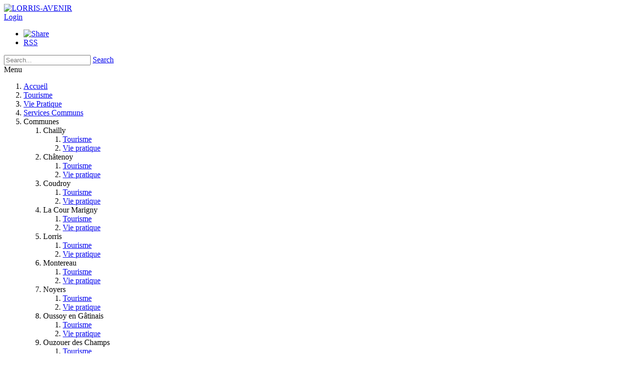

--- FILE ---
content_type: text/html; charset=utf-8
request_url: http://lorris-infos.fr/language/en-US/Communes/OussoyenG%C3%A2tinais/Tourisme
body_size: 17023
content:
<!DOCTYPE html>
<html  lang="en-US">
<head id="Head">
<!--*********************************************-->
<!-- DNN Platform - http://www.dnnsoftware.com   -->
<!-- Copyright (c) 2002-2017, by DNN Corporation -->
<!--*********************************************-->
<meta content="text/html; charset=UTF-8" http-equiv="Content-Type" /><title>
	Tourisme - Oussoy en Gâtinais
</title><meta id="MetaDescription" name="DESCRIPTION" content="Lorris Infos - Services - Tourisme - Actualité - Oussoy en Gâtinais" /><meta id="MetaKeywords" name="KEYWORDS" content="lorris,infos,tourisme,services,news,actualité,Oussoy en Gâtinais,DotNetNuke,DNN" /><meta id="MetaGenerator" name="GENERATOR" content="DotNetNuke " /><meta id="MetaRobots" name="ROBOTS" content="INDEX, FOLLOW" /><link href="/Resources/Shared/stylesheets/dnndefault/7.0.0/default.css?cdv=111" type="text/css" rel="stylesheet"/><link href="/Resources/Search/SearchSkinObjectPreview.css?cdv=111" type="text/css" rel="stylesheet"/><link href="/Portals/_default/skins/firefly/common/bootstrap/css/bootstrap.min.css?cdv=111" type="text/css" rel="stylesheet"/><link href="/Portals/_default/skins/firefly/common/fontawesome/css/all.min.css?cdv=111" type="text/css" rel="stylesheet"/><link href="/Portals/_default/skins/firefly/common/css/base.css?cdv=111" type="text/css" rel="stylesheet"/><link href="/Portals/_default/skins/firefly/skin.css?cdv=111" type="text/css" rel="stylesheet"/><link href="/Portals/_default/containers/firefly/container.css?cdv=111" type="text/css" rel="stylesheet"/><link href="/Portals/0/portal.css?cdv=111" type="text/css" rel="stylesheet"/><link href="/desktopModules/LiveTabs/Themes/ExciteBike/ExciteBike.css?cdv=111" type="text/css" rel="stylesheet"/><link href="/DesktopModules/LiveTabs/Resources/Tabs/Style.css?cdv=111" type="text/css" rel="stylesheet"/><link href="/DesktopModules/EasyDNNGallery/css/prettyPhoto.css?cdv=111" type="text/css" rel="stylesheet"/><link href="/DesktopModules/EasyDnnGallery/static/flowplayer-6.0.3/skin/minimalist.css?cdv=111" type="text/css" rel="stylesheet"/><link href="/DesktopModules/EasyDNNGallery/css/admin2.css?cdv=111" type="text/css" rel="stylesheet"/><link href="/DesktopModules/EasyDnnGallery/Themes/ChameleonGallery/common/base.css?cdv=111" type="text/css" rel="stylesheet"/><link href="/DesktopModules/EasyDnnGallery/Themes/ChameleonGallery/themes/NewsOne/NewsOne.css?cdv=111" type="text/css" rel="stylesheet"/><link href="/DesktopModules/EasyDnnGallery/static/audiojs/style-dark-responsive.css?cdv=111" type="text/css" rel="stylesheet"/><link href="/DesktopModules/EasyDnnGallery/static/smbLight/themes/modern/modern.css?cdv=111" type="text/css" rel="stylesheet"/><script src="/DesktopModules/EasyDNNGallery/static/eds_jquery/eds_jq.js?cdv=111" type="text/javascript"></script><script src="/Resources/libraries/jQuery/01_09_01/jquery.js?cdv=111" type="text/javascript"></script><script src="/Resources/libraries/jQuery-UI/01_11_03/jquery-ui.js?cdv=111" type="text/javascript"></script><link id="skinStyleCss_firefly_style_custom_snyqs3uga1e" rel="stylesheet" type="text/css" href="/Portals/_default/skins/firefly/styles/css/custom/snyqs3uga1e.css" /><style type='text/css'>.livetabsexcitebike .ui-tabs .ui-tabs-hide { display: none !important; }.livetabsexcitebike .ui-tabs .ui-tabs-panel { border-width: 0; background: none; }.livetabsexcitebike .ui-tabs .ui-tabs-nav li { margin: 0 0.2em -1px 0;}.livetabsexcitebike .ui-tabs .ui-tabs-nav li.ui-tabs-selected { padding-bottom: 1px; border-bottom-width: 0; }.livetabsexcitebike .ui-tabs .ui-tabs-nav li.ui-tabs-selected a { cursor: text; }.livetabsexcitebike .ui-tabs.ui-tabs-collapsible .ui-tabs-nav li.ui-tabs-selected a { cursor: pointer; }.livetabsexcitebike .ui-tabs .ui-tabs-nav li a { padding: 0.5em 2em; }@media screen and (max-width: 480px) {.livetabsexcitebike .ui-tabs {width:98%}.livetabsexcitebike .ui-tabs .ui-tabs-nav {border-radius:0; -moz-border-radius:0; webkit-border-radius:0;}.livetabsexcitebike .ui-tabs .ui-tabs-nav li {width:100% !important; border-radius:0; -moz-border-radius:0; webkit-border-radius:0;}.livetabsexcitebike .ui-tabs .ui-tabs-nav li a {width:100%; box-sizing:border-box; -webkit-box-sizing:border-box; -moz-box-sizing:border-box;}}</style><meta name="viewport" content="width=device-width,initial-scale=1,maximum-scale=1" /></head>
<body id="Body">
    
    <form method="post" action="/language/en-US/Communes/OussoyenG&#226;tinais/Tourisme" id="Form" enctype="multipart/form-data">
<div class="aspNetHidden">
<input type="hidden" name="LiveTabsWrapper2018_SelectedIndex" id="LiveTabsWrapper2018_SelectedIndex" value="0" />
<input type="hidden" name="__EVENTTARGET" id="__EVENTTARGET" value="" />
<input type="hidden" name="__EVENTARGUMENT" id="__EVENTARGUMENT" value="" />
<input type="hidden" name="__VIEWSTATE" id="__VIEWSTATE" value="/lBYcnyI7cCiP4H2ga0jd2TL0e0K1zi4hJs/zbzfJipKvgInRdRyK/+qkSE4KodUzrEtpQuiqAeISohok47Zp3khagHsIyedMYRU7wFzunZz0dPggpZlgz6piKPKcIkiGjL4/ipp+GksrC1w3AqvK9PKZNXfNL0xldArLbo6O1ufphIPbkfYM5RMqSuBVoEJUk96dGaQD+L94328zgYgJbdHOCb92oHodKJeRI8x1Fu6wH4KQ71IY/4QL7gFlgrpOTspIfhr6R7aRJUDHNFFkEAspidscS7Tx4z+0Q6Ukc7OmurH8aJJ9xet229qFsSN03rSuFNczuB1xDj1HkS4Jkua2amgCNpd2opeJamc1rIU+h6YMxAiyr8Fxj/5nWVstlTDijfv1nVNgkZorzSxpQA/9/xy/gMhGzHA1m/88vzVAAlx" />
</div>

<script type="text/javascript">
//<![CDATA[
var theForm = document.forms['Form'];
if (!theForm) {
    theForm = document.Form;
}
function __doPostBack(eventTarget, eventArgument) {
    if (!theForm.onsubmit || (theForm.onsubmit() != false)) {
        theForm.__EVENTTARGET.value = eventTarget;
        theForm.__EVENTARGUMENT.value = eventArgument;
        theForm.submit();
    }
}
//]]>
</script>


<script src="/WebResource.axd?d=pynGkmcFUV0gsdLsx4yfir6akHfAPXm07VgpX77Nap8FR14iiXSSF2V9wyA1&amp;t=637100518460000000" type="text/javascript"></script>


<script type="text/javascript">
//<![CDATA[
function SelectTab2018(Selector) { if(typeof Selector != 'undefined') { var SelectedHashIndex = jQuery('a[name*=' + Selector + ']').parent().index(); jQuery('#LiveTabsWrapper2018').tabs({selected: SelectedHashIndex, active: SelectedHashIndex}); jQuery('#LiveTabsWrapper2018'); } else { LTLaunchLink = window.location.hash.indexOf(2018); if (LTLaunchLink > -1) { var LTLaunchSelector  = window.location.hash.replace('#', '').replace('LiveTabsContent', ''); var SelectedHashIndex = jQuery('a[name*=lt-' + LTLaunchSelector + ']').parent().index(); var CurrentTabIndex = jQuery('#LiveTabsWrapper2018').tabs().tabs('option', 'selected'); if(SelectedHashIndex > -1 && SelectedHashIndex != CurrentTabIndex) { jQuery('#LiveTabsWrapper2018').tabs({selected: SelectedHashIndex, active: SelectedHashIndex}); jQuery('#LiveTabsWrapper2018')} }}}; jQuery(document).ready(function(){ jQuery(window).bind('hashchange', function (){ if(window.location.hash == '')jQuery('#LiveTabsWrapper2018').tabs({selected: 0, active: 0}); else SelectTab2018(); }); });//]]>
</script>

<script src="/ScriptResource.axd?d=NJmAwtEo3IrrJjEf71BwUk4aMa8E8jmh_klPN-Ih6ujrHSxNZFmMJLdzsR7ms3JamU7ysUpnHwmcaTNsl00EKsNPl3-2cE8IjbtLeDSWkJ_JUCs0n5d4_JeifcNra2is1X13kw2&amp;t=ffffffff9a9577e8" type="text/javascript"></script>
<script src="/ScriptResource.axd?d=dwY9oWetJoL9EAw5jbvvVdlkoVuFTQTmwzPJcD38ONAvdwS1PVcUdoygcBkYz1WJy-CdnmosPD9ZYAopeHADwaIBfqTk9X_G22fqpzyRYEICuQJVfzBr-UIE0JiOu2YhPlVJwX07mhU4xHAg0&amp;t=ffffffff9a9577e8" type="text/javascript"></script>
<div class="aspNetHidden">

	<input type="hidden" name="__VIEWSTATEGENERATOR" id="__VIEWSTATEGENERATOR" value="CA0B0334" />
	<input type="hidden" name="__VIEWSTATEENCRYPTED" id="__VIEWSTATEENCRYPTED" value="" />
	<input type="hidden" name="__EVENTVALIDATION" id="__EVENTVALIDATION" value="g7CpqGoEjAy/eOv77ClzPBxoYiUwgQyOs/Oh3wlSvgIOCnV1tyX8WU0o83H/GyO3bmqVTk1zRfAx+juy2kEsRXYaDWXbu0D1vaRTqeR6KCVrG3oZs0YhMHelmtiXdXnadFk2NkpVL88o9KJkwu3LgB6toh4=" />
</div><script src="/js/dnn.js?cdv=111" type="text/javascript"></script><script src="/js/dnn.modalpopup.js?cdv=111" type="text/javascript"></script><script src="/Portals/_default/skins/firefly/common/bootstrap/js/bootstrap.bundle.min.js?cdv=111" type="text/javascript"></script><script src="/Portals/_default/skins/firefly/common/js/main-scripts.js?cdv=111" type="text/javascript"></script><script src="/js/dnncore.js?cdv=111" type="text/javascript"></script><script src="/DesktopModules/LiveTabs/Resources/JS/scrollTo.min.js?cdv=111" type="text/javascript"></script><script src="/Resources/Search/SearchSkinObjectPreview.js?cdv=111" type="text/javascript"></script><script src="/js/dnn.servicesframework.js?cdv=111" type="text/javascript"></script><script src="/DesktopModules/EasyDNNGallery/js/jquery.prettyPhoto_1.10.js?cdv=111" type="text/javascript"></script><script src="/DesktopModules/EasyDnnGallery/js/swfobject.js?cdv=111" type="text/javascript"></script><script src="/DesktopModules/EasyDnnGallery/static/flowplayer-6.0.3/flowplayer_1.10.min.js?cdv=111" type="text/javascript"></script><script src="/DesktopModules/EasyDnnGallery/js/jquery.mousewheel_1.10.js?cdv=111" type="text/javascript"></script><script src="/DesktopModules/EasyDnnGallery/static/tinyscrollbar/jquery.tinyscrollbar_1.10.min.js?cdv=111" type="text/javascript"></script><script src="/DesktopModules/EasyDnnGallery/static/html5-history-api-4.2.0/history.min.js?cdv=111" type="text/javascript"></script><script src="/DesktopModules/EasyDnnGallery/js/jquery.chameleonSlider_2.1_1.10.js?cdv=111" type="text/javascript"></script><script src="/DesktopModules/EasyDnnGallery/static/imagesLoaded/imagesLoaded_3.1.4.min.js?cdv=111" type="text/javascript"></script><script src="/DesktopModules/EasyDnnGallery/static/smbLight/js/smbLight-1.4.1_1.10.js?cdv=111" type="text/javascript"></script><script src="/DesktopModules/EasyDnnGallery/static/hammerjs/hammer.2.0.4.min.js?cdv=111" type="text/javascript"></script><script src="/DesktopModules/EasyDnnGallery/static/audiojs/audio.min.js?cdv=111" type="text/javascript"></script>
<script type="text/javascript">
//<![CDATA[
Sys.WebForms.PageRequestManager._initialize('ScriptManager', 'Form', [], [], [], 90, '');
//]]>
</script>

        
        
        


<div class="EasyDNNSkin_Firefly" id="top">
	<div class="EDS_header">
		<div class="EDS_logo"><a id="dnn_dnnLogo_hypLogo" title="LORRIS-AVENIR" href="http://lorris-infos.fr/language/en-US/Accueil"><img id="dnn_dnnLogo_imgLogo" src="/Portals/0/Logos/vtfirst/vtfirst-logo-100.png?ver=2019-04-17-115407-463" alt="LORRIS-AVENIR" /></a></div>
		<div class="EDS_loginLinks">
			
<div id="dnn_dnnLogin_loginGroup" class="loginGroup">
    <a id="dnn_dnnLogin_enhancedLoginLink" title="Login" class="LoginLink" rel="nofollow" onclick="return dnnModal.show(&#39;http://lorris-infos.fr/language/en-US/Login?returnurl=/language/en-US/Communes/OussoyenG%C3%A2tinais/Tourisme&amp;popUp=true&#39;,/*showReturn*/true,300,650,true,&#39;&#39;)" href="http://lorris-infos.fr/language/en-US/Login?returnurl=%2flanguage%2fen-US%2fCommunes%2fOussoyenG%c3%a2tinais%2fTourisme">Login</a>
</div>
			<ul class="EDS_headerLinks">
				<li class="EDN_social">
					<!-- AddThis Button BEGIN -->
					<a href="http://www.addthis.com/bookmark.php?v=250" class="addthis_button"><img src="/Portals/_default/skins/firefly//common/images/blank.png" width="31" height="30" alt="Share" /></a>
					<script type="text/javascript" src="//s7.addthis.com/js/250/addthis_widget.js"></script>
					<!-- AddThis Button END -->
				</li>
				<li class="EDN_rss"><a href="#"><span>RSS</span></a></li>
			</ul>
			

		</div>
		<div class="EDS_search">
			<span id="dnn_dnnSearch_ClassicSearch">
    
    
    <span class="searchInputContainer" data-moreresults="See More Results" data-noresult="No Results Found">
        <input name="dnn$dnnSearch$txtSearch" type="text" maxlength="255" size="20" id="dnn_dnnSearch_txtSearch" class="NormalTextBox" aria-label="Search" autocomplete="off" placeholder="Search..." />
        <a class="dnnSearchBoxClearText" title="Clear search text"></a>
    </span>
    <a id="dnn_dnnSearch_cmdSearch" class="SkinObject" href="javascript:__doPostBack(&#39;dnn$dnnSearch$cmdSearch&#39;,&#39;&#39;)">Search</a>
</span>


<script type="text/javascript">
    $(function() {
        if (typeof dnn != "undefined" && typeof dnn.searchSkinObject != "undefined") {
            var searchSkinObject = new dnn.searchSkinObject({
                delayTriggerAutoSearch : 400,
                minCharRequiredTriggerAutoSearch : 2,
                searchType: 'S',
                enableWildSearch: true,
                cultureCode: 'en-US',
                portalId: -1
                }
            );
            searchSkinObject.init();
            
            
            // attach classic search
            var siteBtn = $('#dnn_dnnSearch_SiteRadioButton');
            var webBtn = $('#dnn_dnnSearch_WebRadioButton');
            var clickHandler = function() {
                if (siteBtn.is(':checked')) searchSkinObject.settings.searchType = 'S';
                else searchSkinObject.settings.searchType = 'W';
            };
            siteBtn.on('change', clickHandler);
            webBtn.on('change', clickHandler);
            
            
        }
    });
</script>

		</div>
	</div>
	<div class="EDS_content-bg">
		<div class="responsAbilityMenu">
			<div class="raMenuTriggerWrapper"><span class="raMenuTrigger"><span>Menu</span></span></div>
			<div class="raMenuWrapper">
				<div id="dnn_main_menu">
					<ol><li class="edsmm_menuItem edsmm_first Accueil"><span><a class="edsmm_itemContainer" href="http://lorris-infos.fr/language/en-US/Accueil">Accueil</a><span class="edsmm_childIndicator"></span></span></li><li class="edsmm_menuItem Tourisme"><span><a class="edsmm_itemContainer" href="http://lorris-infos.fr/language/en-US/Communes/Lorris/Tourisme">Tourisme</a><span class="edsmm_childIndicator"></span></span></li><li class="edsmm_menuItem ViePratique"><span><a class="edsmm_itemContainer" href="http://lorris-infos.fr/language/en-US/Communes/Lorris/Viepratique">Vie Pratique</a><span class="edsmm_childIndicator"></span></span></li><li class="edsmm_menuItem ServicesCommuns"><span><a class="edsmm_itemContainer" href="http://lorris-infos.fr/language/en-US/ServicesCommuns">Services Communs</a><span class="edsmm_childIndicator"></span></span></li><li class="edsmm_menuItem edsmm_hasChild edsmm_active Communes edsmm_disabled edsmm_megaMenu edsmm_multiColumn edsmm_3Column"><span><span class="edsmm_itemContainer">Communes</span><span class="edsmm_childIndicator"></span></span><div class="edsmm_level_1"><div class="edsmm_menuListsContainer"><ol><li class="edsmm_menuItem edsmm_first edsmm_hasChild Chailly edsmm_disabled"><span><span class="edsmm_itemContainer">Chailly</span><span class="edsmm_childIndicator"></span></span><div class="edsmm_level_2"><div class="edsmm_menuListsContainer"><ol><li class="edsmm_menuItem edsmm_first Tourisme"><span><a class="edsmm_itemContainer" href="http://lorris-infos.fr/language/en-US/Communes/Chailly/Tourisme">Tourisme</a><span class="edsmm_childIndicator"></span></span></li><li class="edsmm_menuItem edsmm_last Viepratique"><span><a class="edsmm_itemContainer" href="http://lorris-infos.fr/language/en-US/Communes/Chailly/Viepratique">Vie pratique</a><span class="edsmm_childIndicator"></span></span></li></ol></div></div></li><li class="edsmm_menuItem edsmm_hasChild Ch226tenoy edsmm_disabled"><span><span class="edsmm_itemContainer">Ch&#226;tenoy</span><span class="edsmm_childIndicator"></span></span><div class="edsmm_level_2"><div class="edsmm_menuListsContainer"><ol><li class="edsmm_menuItem edsmm_first Tourisme"><span><a class="edsmm_itemContainer" href="http://lorris-infos.fr/language/en-US/Communes/Châtenoy/Tourisme">Tourisme</a><span class="edsmm_childIndicator"></span></span></li><li class="edsmm_menuItem edsmm_last Viepratique"><span><a class="edsmm_itemContainer" href="http://lorris-infos.fr/language/en-US/Communes/Châtenoy/Viepratique">Vie pratique</a><span class="edsmm_childIndicator"></span></span></li></ol></div></div></li><li class="edsmm_menuItem edsmm_hasChild Coudroy edsmm_disabled"><span><span class="edsmm_itemContainer">Coudroy</span><span class="edsmm_childIndicator"></span></span><div class="edsmm_level_2"><div class="edsmm_menuListsContainer"><ol><li class="edsmm_menuItem edsmm_first Tourisme"><span><a class="edsmm_itemContainer" href="http://lorris-infos.fr/language/en-US/Communes/Coudroy/Tourisme">Tourisme</a><span class="edsmm_childIndicator"></span></span></li><li class="edsmm_menuItem edsmm_last Viepratique"><span><a class="edsmm_itemContainer" href="http://lorris-infos.fr/language/en-US/Communes/Coudroy/Viepratique">Vie pratique</a><span class="edsmm_childIndicator"></span></span></li></ol></div></div></li><li class="edsmm_menuItem edsmm_hasChild LaCourMarigny edsmm_disabled"><span><span class="edsmm_itemContainer">La Cour Marigny</span><span class="edsmm_childIndicator"></span></span><div class="edsmm_level_2"><div class="edsmm_menuListsContainer"><ol><li class="edsmm_menuItem edsmm_first Tourisme"><span><a class="edsmm_itemContainer" href="http://lorris-infos.fr/language/en-US/Communes/LaCourMarigny/Tourisme">Tourisme</a><span class="edsmm_childIndicator"></span></span></li><li class="edsmm_menuItem edsmm_last Viepratique"><span><a class="edsmm_itemContainer" href="http://lorris-infos.fr/language/en-US/Communes/LaCourMarigny/Viepratique">Vie pratique</a><span class="edsmm_childIndicator"></span></span></li></ol></div></div></li><li class="edsmm_menuItem edsmm_hasChild Lorris edsmm_disabled"><span><span class="edsmm_itemContainer">Lorris</span><span class="edsmm_childIndicator"></span></span><div class="edsmm_level_2"><div class="edsmm_menuListsContainer"><ol><li class="edsmm_menuItem edsmm_first Tourisme"><span><a class="edsmm_itemContainer" href="http://lorris-infos.fr/language/en-US/Communes/Lorris/Tourisme">Tourisme</a><span class="edsmm_childIndicator"></span></span></li><li class="edsmm_menuItem edsmm_last Viepratique"><span><a class="edsmm_itemContainer" href="http://lorris-infos.fr/language/en-US/Communes/Lorris/Viepratique">Vie pratique</a><span class="edsmm_childIndicator"></span></span></li></ol></div></div></li><li class="edsmm_menuItem edsmm_hasChild Montereau edsmm_disabled"><span><span class="edsmm_itemContainer">Montereau</span><span class="edsmm_childIndicator"></span></span><div class="edsmm_level_2"><div class="edsmm_menuListsContainer"><ol><li class="edsmm_menuItem edsmm_first Tourisme"><span><a class="edsmm_itemContainer" href="http://lorris-infos.fr/language/en-US/Communes/Montereau/Tourisme">Tourisme</a><span class="edsmm_childIndicator"></span></span></li><li class="edsmm_menuItem edsmm_last Viepratique"><span><a class="edsmm_itemContainer" href="http://lorris-infos.fr/language/en-US/Communes/Montereau/Viepratique">Vie pratique</a><span class="edsmm_childIndicator"></span></span></li></ol></div></div></li><li class="edsmm_menuItem edsmm_hasChild Noyers edsmm_disabled"><span><span class="edsmm_itemContainer">Noyers</span><span class="edsmm_childIndicator"></span></span><div class="edsmm_level_2"><div class="edsmm_menuListsContainer"><ol><li class="edsmm_menuItem edsmm_first Tourisme"><span><a class="edsmm_itemContainer" href="http://lorris-infos.fr/language/en-US/Communes/Noyers/Tourisme">Tourisme</a><span class="edsmm_childIndicator"></span></span></li><li class="edsmm_menuItem edsmm_last Viepratique"><span><a class="edsmm_itemContainer" href="http://lorris-infos.fr/language/en-US/Communes/Noyers/Viepratique">Vie pratique</a><span class="edsmm_childIndicator"></span></span></li></ol></div></div></li><li class="edsmm_menuItem edsmm_hasChild edsmm_active OussoyenG226tinais edsmm_disabled"><span><span class="edsmm_itemContainer">Oussoy en G&#226;tinais</span><span class="edsmm_childIndicator"></span></span><div class="edsmm_level_2"><div class="edsmm_menuListsContainer"><ol><li class="edsmm_menuItem edsmm_first edsmm_active Tourisme"><span><a class="edsmm_itemContainer" href="http://lorris-infos.fr/language/en-US/Communes/OussoyenGâtinais/Tourisme">Tourisme</a><span class="edsmm_childIndicator"></span></span></li><li class="edsmm_menuItem edsmm_last Viepratique"><span><a class="edsmm_itemContainer" href="http://lorris-infos.fr/language/en-US/Communes/OussoyenGâtinais/Viepratique">Vie pratique</a><span class="edsmm_childIndicator"></span></span></li></ol></div></div></li><li class="edsmm_menuItem edsmm_hasChild OuzouerdesChamps edsmm_disabled"><span><span class="edsmm_itemContainer">Ouzouer des Champs</span><span class="edsmm_childIndicator"></span></span><div class="edsmm_level_2"><div class="edsmm_menuListsContainer"><ol><li class="edsmm_menuItem edsmm_first Tourisme"><span><a class="edsmm_itemContainer" href="http://lorris-infos.fr/language/en-US/Communes/OuzouerdesChamps/Tourisme">Tourisme</a><span class="edsmm_childIndicator"></span></span></li><li class="edsmm_menuItem edsmm_last Viepratique"><span><a class="edsmm_itemContainer" href="http://lorris-infos.fr/language/en-US/Communes/OuzouerdesChamps/Viepratique">Vie pratique</a><span class="edsmm_childIndicator"></span></span></li></ol></div></div></li><li class="edsmm_menuItem edsmm_hasChild Presnoy edsmm_disabled"><span><span class="edsmm_itemContainer">Presnoy</span><span class="edsmm_childIndicator"></span></span><div class="edsmm_level_2"><div class="edsmm_menuListsContainer"><ol><li class="edsmm_menuItem edsmm_first Tourisme"><span><a class="edsmm_itemContainer" href="http://lorris-infos.fr/language/en-US/Communes/Presnoy/Tourisme">Tourisme</a><span class="edsmm_childIndicator"></span></span></li><li class="edsmm_menuItem edsmm_last Viepratique"><span><a class="edsmm_itemContainer" href="http://lorris-infos.fr/language/en-US/Communes/Presnoy/Viepratique">Vie pratique</a><span class="edsmm_childIndicator"></span></span></li></ol></div></div></li><li class="edsmm_menuItem edsmm_hasChild SaintHilairesurPuiseaux edsmm_disabled"><span><span class="edsmm_itemContainer">Saint Hilaire sur Puiseaux</span><span class="edsmm_childIndicator"></span></span><div class="edsmm_level_2"><div class="edsmm_menuListsContainer"><ol><li class="edsmm_menuItem edsmm_first Tourisme"><span><a class="edsmm_itemContainer" href="http://lorris-infos.fr/language/en-US/Communes/SaintHilairesurPuiseaux/Tourisme">Tourisme</a><span class="edsmm_childIndicator"></span></span></li><li class="edsmm_menuItem edsmm_last Viepratique"><span><a class="edsmm_itemContainer" href="http://lorris-infos.fr/language/en-US/Communes/SaintHilairesurPuiseaux/Viepratique">Vie pratique</a><span class="edsmm_childIndicator"></span></span></li></ol></div></div></li><li class="edsmm_menuItem edsmm_hasChild Thimory edsmm_disabled"><span><span class="edsmm_itemContainer">Thimory</span><span class="edsmm_childIndicator"></span></span><div class="edsmm_level_2"><div class="edsmm_menuListsContainer"><ol><li class="edsmm_menuItem edsmm_first Tourisme"><span><a class="edsmm_itemContainer" href="http://lorris-infos.fr/language/en-US/Communes/Thimory/Tourisme">Tourisme</a><span class="edsmm_childIndicator"></span></span></li><li class="edsmm_menuItem edsmm_last Viepratique"><span><a class="edsmm_itemContainer" href="http://lorris-infos.fr/language/en-US/Communes/Thimory/Viepratique">Vie pratique</a><span class="edsmm_childIndicator"></span></span></li></ol></div></div></li><li class="edsmm_menuItem edsmm_hasChild VarennesChangy edsmm_disabled"><span><span class="edsmm_itemContainer">Varennes Changy</span><span class="edsmm_childIndicator"></span></span><div class="edsmm_level_2"><div class="edsmm_menuListsContainer"><ol><li class="edsmm_menuItem edsmm_first Tourisme"><span><a class="edsmm_itemContainer" href="http://lorris-infos.fr/language/en-US/Communes/VarennesChangy/Tourisme">Tourisme</a><span class="edsmm_childIndicator"></span></span></li><li class="edsmm_menuItem edsmm_last Viepratique"><span><a class="edsmm_itemContainer" href="http://lorris-infos.fr/language/en-US/Communes/VarennesChangy/Viepratique">Vie pratique</a><span class="edsmm_childIndicator"></span></span></li></ol></div></div></li><li class="edsmm_menuItem edsmm_last edsmm_hasChild VieillesMaisonssurJoudry edsmm_disabled"><span><span class="edsmm_itemContainer">Vieilles Maisons sur Joudry</span><span class="edsmm_childIndicator"></span></span><div class="edsmm_level_2"><div class="edsmm_menuListsContainer"><ol><li class="edsmm_menuItem edsmm_first Tourisme"><span><a class="edsmm_itemContainer" href="http://lorris-infos.fr/language/en-US/Communes/VieillesMaisonssurJoudry/Tourisme">Tourisme</a><span class="edsmm_childIndicator"></span></span></li><li class="edsmm_menuItem edsmm_last Viepratique"><span><a class="edsmm_itemContainer" href="http://lorris-infos.fr/language/en-US/Communes/VieillesMaisonssurJoudry/Viepratique">Vie pratique</a><span class="edsmm_childIndicator"></span></span></li></ol></div></div></li></ol></div></div></li><li class="edsmm_menuItem Actualit233"><span><a class="edsmm_itemContainer" href="http://lorris-infos.fr/language/en-US/Actualité">Actualit&#233;</a><span class="edsmm_childIndicator"></span></span></li><li class="edsmm_menuItem LeGuide"><span><a class="edsmm_itemContainer" href="https://www.mydistri-france.com/fr-fr/Le-Guide" target="_blank">Le Guide</a><span class="edsmm_childIndicator"></span></span></li><li class="edsmm_menuItem edsmm_hasChild Infos edsmm_disabled"><span><span class="edsmm_itemContainer">Infos</span><span class="edsmm_childIndicator"></span></span><div class="edsmm_level_1"><div class="edsmm_menuListsContainer"><ol><li class="edsmm_menuItem edsmm_first Entreprises"><span><a class="edsmm_itemContainer" href="https://www.mydistri-france.com/fr-fr/Entreprises" target="_blank">Entreprises</a><span class="edsmm_childIndicator"></span></span></li><li class="edsmm_menuItem Associations"><span><a class="edsmm_itemContainer" href="https://www.mydistri-france.com/fr-fr/Organisations/Associations" target="_blank">Associations</a><span class="edsmm_childIndicator"></span></span></li><li class="edsmm_menuItem Services"><span><a class="edsmm_itemContainer" href="https://www.mydistri-france.com/fr-fr/Organisations/Services" target="_blank">Services</a><span class="edsmm_childIndicator"></span></span></li><li class="edsmm_menuItem edsmm_last JeSoutienslesCommerces"><span><a class="edsmm_itemContainer" href="https://www.mydistri-france.com/jesoutienslescommerces" target="_blank">Je Soutiens les Commerces</a><span class="edsmm_childIndicator"></span></span></li></ol></div></div></li><li class="edsmm_menuItem edsmm_last Manifestations"><span><a class="edsmm_itemContainer" href="http://lorris-infos.fr/language/en-US/Manifestations">Manifestations</a><span class="edsmm_childIndicator"></span></span></li></ol>
				</div>
			</div>
			<!--<div class="EDS_language">
				<div class="language-object" >

<span class="Language" title="Français (France)"><a href="http://lorris-infos.fr/fr-fr/Communes/OussoyenGâtinais/Tourisme" ><img src="/images/Flags/fr-FR.gif" alt="fr-FR" /></a></span><span class="Language selected" title="English (United States)" ><img src="/images/Flags/en-US.gif" alt="en-US" /></span>
</div>
			</div>-->
		</div>
		<div class="responsAbilityMenuPlaceholder"></div>
		<div class="EDS_topWideBackground">
			<div id="dnn_TopPaneWide" class="EDS_topWide DNNEmptyPane"></div>
			<div id="dnn_TopPane1" class="EDS_top1 DNNEmptyPane"></div>
		</div>
		<div id="dnn_TopPane2" class="EDS_top2 DNNEmptyPane"></div>
		<div id="dnn_TopPane3" class="EDS_top3 DNNEmptyPane"></div>
		<div id="dnn_TopPane" class="EDS_top-pane DNNEmptyPane"></div>
		<div class="EDS_content EDS_no-background">
			<div id="dnn_ContentTop" class="EDS_content-top"><div class="DnnModule DnnModule-EasyDNNGallery DnnModule-1997"><a name="1997"></a>
<div class="eds_containers_Firefly eds_templateGroup_default eds_template_Default">
	<div class="EDC_title-container">
		<h2><span id="dnn_ctr1997_dnnTITLE_titleLabel" class="Head">Oussoy en Gâtinais en Images</span>


</h2>
	</div>
	<div class="EDC_content-pane-holder">
		<div id="dnn_ctr1997_ContentPane"><!-- Start_Module_1997 --><div id="dnn_ctr1997_ModuleContent" class="DNNModuleContent ModEasyDNNGalleryC">
	
<script type="text/javascript">
	if (typeof eds3_5_jq != 'undefined') {
		if ('eds3_5_jq'=='jQuery')
			jQuery.noConflict();
		if('True' == "True")
		{
			eds3_5_jq(document).ready(function ($) {
			var showtips = 'true';
				$('#M1997EasyDNNGallery a[rel^="prettyPhoto"], #M1997EasyDNNGallery a[rel^="slP"]').each(function () {
					if ($(this).attr("title")) {
						if ($(this).attr("title").length > 0) {
							$(this).attr("pptitle", $(this).attr("title"));
							if (showtips == 'false') {
								if ($(this).attr("title").length > 0) {
									$(this).attr("title", "");
								}
							}
						}
					}
				});
				if ("smblite" == "prettyphoto") {
					$('#M1997EasyDNNGallery a[rel^="prettyPhoto"], a[rel^="slP"]').prettyPhoto({
							animationSpeed: 'default',
							slideshow: false,
							autoplay_slideshow: false,
							padding: 40,
							opacity: 0.8,
							showTitle: true,
							allowresize: true,
							hideflash: true,
							downloadText:'Download image',
							wmode: 'opaque',
							autoplay: false,
							modal: false,
							overlay_gallery: false,
							counter_separator_label: '/',
							print_image_text: 'Print image',
							item_emailing_text: 'Email the link',
							item_emailing_subject: 'Take a look at this image',
							allow_image_printing:false,
							enable_item_emailing:false,
							show_social_sharing:false,
							download_handler_url:'false',
							theme: 'pp_default',
							callback: function() { }
						});
				}
			});
		}

		eds3_5_jq(function ($) {
			$("#M1997EasyDNNGallery .eds_galleryManageMenuTrigger").click(function(){
				$("#M1997EasyDNNGallery.eds_galleryWrapper").toggleClass("eds_galleryManageMenuVisible");
				});
		});
	}
</script>

<div id="M1997EasyDNNGallery" class="eds_galleryWrapper">
	
	
				<script type="text/javascript">
				eds3_5_jq(document).ready(function($) {
					$('#eds_sliderM1997').chameleonSlider_2_1({
						content_source: '/DesktopModules/EasyDnnGallery/ChameleonGalleryService.ashx?tabid=249&fullscreen=false&webpsupported=false',
						flowplayer_src: '/DesktopModules/EasyDnnGallery/static/flowplayer-6.0.3/flowplayer.swf',
						container_dimensions:
				{
					width: 1,
							height: 0.6,
							w_as_ratio: true,
							h_as_ratio: true,
							height_references_width: true
							},
						main_panel:
				{
					display: true,
							fill_panel: true,
							stretch_small_image: true,
							drag_navigation: true,
							top_left_align: false,
							dimensions:
					{
						width: 1,
								height: 1,
								w_as_ratio: true,
								h_as_ratio: true
								},
							position:
					{
						vertical: 'top',
								horizontal: 'left',
								h_offset: 0,
								v_offset: 145
								},
							trim:
					{
						top: 0,
								bottom: 145,
								left: 0,
								right: 0
							},
							transition:
					{
						duration: 1000,
								effects: [
									{type: 'slide',force_horizontal: true,force_vertical: false,directions: ['left','right']},
								]
							}
				},
						pagination:
				{
					display: false
						},
						buttons:
				{
					email:
					{
						display: false ,
								position:
						{
							vertical: 'top',
									horizontal: 'right',
									h_offset: 10,
									v_offset: 155
									},
								email_subject: 'Email the link'
							},
							download:
					{
						display: false,
								position:
						{
							vertical: 'top',
									horizontal: 'right',
									h_offset: 10,
									v_offset: 155
									}
					},
							fullscreen:
					{
						display: false,
								position:
						{
							vertical: 'top',
									horizontal: 'right',
									h_offset: 10,
									v_offset: 155
									}
					}
				},
						thumbs:
				{
					display: true,
							auto_hide: false,
							hide_speed: 250,
							display_item_types: true,
							width: 80,
							height: 50,
							captions: false,
							pagination:
					{
						direction: 'horizontal',
								duration: 250,
								easing: 'swing'
							},
							tooltips:
					{
						enabled: false,
								title: true,
								description: false,
								position:
						{
							my: 'bottom center',
									at: 'top center'
								},
								classes: 'jtools '
							},
							container:
					{
						dimensions:
						{
							width: 1,
									height: 100,
									w_as_ratio: true,
									h_as_ratio: false
									},
								position:
						{
							vertical: 'top',
									horizontal: 'left',
									h_offset: 0,
									v_offset: 45,
									h_as_ratio: false,
									w_as_ratio: false
									}
					}
				},
						scrollable_boxes:
				{
					item_info:
					{
						display: true,
								container:
						{
							dimensions:
							{
								width: 1,
										height: 65,
										w_as_ratio: true,
										h_as_ratio: false


										},
									resize_to_content: false,
									position:
							{
								vertical: 'bottom',
										horizontal: 'left',
										h_offset: 0,
										v_offset: 0,
										h_as_ratio: false,
										w_as_ratio: false
										}
						}
					},
							gallery_info:
					{
						display: false,
								container:
						{
							dimensions:
							{
								height: 100,
										width: 1,
										h_as_ratio: false,
										w_as_ratio: true
										},
									resize_to_content: false,
									position:
							{
								vertical: 'top',
										horizontal: 'left',
										h_offset: 0,
										v_offset: 180,
										h_as_ratio: false,
										w_as_ratio: false
										}
						}
					}
				},
						arrows:
				{
					display: true,
							auto_hide: true,
							hide_speed: 250,
							prev:
					{
						position:
						{
							vertical: 'bottom',
									horizontal: 'left',
									h_offset: 0,
									v_offset: 0.5,
									v_center_point: true,
									v_as_ratio: true
									}
					},
							next:
					{
						position:
						{
							vertical: 'bottom',
									horizontal: 'right',
									h_offset: 0,
									v_offset: 0.5,
									v_center_point: true,
									v_as_ratio: true,
									}
					}
				},
						autoplay:
				{
					enable: true,
							interval: 5000,
							autostart_video_playback: false,
							pause_on_hover: true,
							indicator:
					{
						display: false
							}
				},
						autoplay_toggle:
				{
					display: false
						},
						social_buttons:
				{
					display: false,
							direction: 'vertical',
							load_after_effect: true,
							position:
					{
						vertical: 'top',
								horizontal: 'right',
								h_offset: 10,
								v_offset: 155
								},
							buttons:
					{
						facebook:
						{
							display: true,
									html: '<iframe src="//www.facebook.com/plugins/like.php?href={location_href_encoded}&amp;layout=button_count&amp;show_faces=true&amp;action=like&amp;font&amp;colorscheme=light&amp;height=20" scrolling="no" frameborder="0" style="border:none; overflow:hidden; height:20px; width: 100px;" allowTransparency="true"></iframe>'
								},
								google:
						{
							display: true,
									html: '<g:plusone size="medium" href="{location_href}" annotation="bubble"></g:plusone><script type="text/javascript">gapi.plusone.go();</' + 'script>'
								},
								twitter:
						{
							display: true,
									html: '<a href="//twitter.com/share" class="twitter-share-button" data-url="{location_href}" data-count="horizontal">Tweet</a><script type="text/javascript" src="//platform.twitter.com/widgets.js"></' + 'script>'
								}
					},
							hideable: true,
							container:
					{
						width: 100,
								height: 100
							}
				},
						categories:
				{
					display: true,
							auto_hide: false,
							hide_speed: 250,
							width: 100,
							height: 45,
							pagination:
					{
						direction: 'horizontal',
								duration: 250,
								easing: 'swing'
							},
							container:
					{
						dimensions:
						{
							height: 45,
									width: 1,
									h_as_ratio: false,
									w_as_ratio: true
									},
								position:
						{
							vertical: 'top',
									horizontal: 'top',
									h_offset: 0,
									v_offset: 0,
									h_as_ratio: false,
									w_as_ratio: false
									}
					}
				},
						title_boxes:
				{
					current_item:
					{
						display: true,
								height: 35,
								position:
						{
							vertical: 'bottom',
									horizontal: 'left',
									h_offset: 0,
									v_offset: 65
									}
					},
							current_gallery:
					{
						display: false,
								height: 35,
								position:
						{
							vertical: 'top',
									horizontal: 'left',
									h_offset: 0,
									v_offset: 145
									}
					}
				},
						redirect_on_click: false,
						redirect_on_click_target: '_self',
						lightbox_on_click: true,
						videoVolume: 1.00,
						module_id: 1997,
						locale: 'en-US',
						portal_id: 0,
						lightbox_title: false,
						lightbox_description: false,
						fullscreen_provider: 'smbLight',
						pretty_photo_options:
				{
					theme: 'pp_default',
							print_image_text: 'Print image',
							item_emailing_text: 'Email the link',
							item_emailing_subject: 'Take a look at this image',
							allow_image_printing: false,
							enable_item_emailing: false,
							show_social_sharing: false,
							overlay_gallery: false
						},
						smb_options: {},
						smbLight_options: {openAt: 0,mobile: false,wrapperResizeDuration: 200,autoplayVideo: false, flowplayerSwf: '/DesktopModules/EasyDNNGallery/static/flowplayer-6.0.3/flowplayer.swf',mobile: false,socialButtons: {facebook: false,gplus: false,twitter: false,inshare: false,pinterest: false},cssClass: 'modern',i18n: {'Share': 'Share','This image is currently unavailable': 'This image is currently unavailable','Sort': 'Sort','No comments yet': 'No comments yet...','Write a comment': 'Write a comment...','Please solve the test correctly.': 'Please solve the test correctly.','Post': 'Post','Add a comment': 'Add a comment','Name': 'Name','Email': 'Email','Cancel': 'Cancel','Loading comments': 'Loading comments...','Please specify your name': 'Please specify your name','Please specify your email': 'Please specify your email','Please write a comment': 'Please write a comment','Commenting': 'Commenting'}},
						
						fullscreen_options:
				{
					content_source: '/DesktopModules/EasyDnnGallery/ChameleonGalleryService.ashx?tabid=249&fullscreen=true',
							module_id: 1997,
							portal_path: '/Portals/0/',
							locale: 'en-US',
							flowplayer_src: '/DesktopModules/EasyDnnGallery/static/flowplayer-6.0.3/flowplayer.swf',
							portal_id: 0,
							main_panel:
					{
						display: true,
								top_left_align: false,
								fill_panel: true,
								drag_navigation: true,
								dimensions:
						{
							width: 1,
									height: 1,
									h_as_ratio: true,
									w_as_ratio: true
								},
								position:
						{
							vertical: 'top',
									horizontal: 'left',
									h_offset: 0,
									v_offset: 0
								},
								transition:
						{
							duration: 800,
									effects: [
										'fade'
									]
								}
					},
							autoplay:
					{
						enable: true,
								interval: 8000,
								pause_on_hover: false,
								indicator:
						{
							display: false
								}
					},
							autoplay_toggle:
					{
						display: false
							},
							thumbs:
					{
						display: true,
								auto_hide: false,
								hide_speed: 250,
								width: 80,
								height: 50,
								captions: false,
								pagination:
						{
							direction: 'horizontal',
									duration: 250,
									easing: 'swing'
								},
								container:
						{
							transparent: true,
									dimensions:
							{
								height: 110,
										width: 1,
										h_as_ratio: false,
										w_as_ratio: true
									},
									position:
							{
								vertical: 'bottom',
										horizontal: 'left',
										h_offset: 0,
										v_offset: 0
									}
						}
					},
							categories:
					{
						display: true,
								auto_hide: false,
								hide_speed: 250,
								width: 120,
								height: 45,
								pagination:
						{
							direction: 'horizontal',
									duration: 250,
									easing: 'swing'
								},
								container:
						{
							dimensions:
							{
								height: 45,
										width: 1,
										h_as_ratio: false,
										w_as_ratio: true
									},
									position:
							{
								vertical: 'bottom',
										horizontal: 'left',
										h_offset: 0,
										v_offset: 110,
										h_as_ratio: false,
										v_as_ratio: false
									}
						}
					},
							pagination:
					{
						display: false
							},
							scrollable_boxes:
					{
						item_info:
						{
							display: true,
									container:
							{
								dimensions:
								{
									height: 150,
											width: 450,
											h_as_ratio: false,
											w_as_ratio: false
										},
										resize_to_content: true,
										position:
								{
									vertical: 'top',
											horizontal: 'left',
											h_offset: 0,
											v_offset: 35,
											h_as_ratio: false,
											v_as_ratio: false
										}
							}
						},
								gallery_info:
						{
							display: false
								}
					},
							title_boxes:
					{
						current_item:
						{
							display: true,
									height: 35,
									position:
							{
								vertical: 'top',
										horizontal: 'left',
										h_offset: 0,
										v_offset: 0,
										h_as_ratio: false,
										v_as_ratio: false
									}
						},
								current_gallery:
						{
							display: false
								}
					},
							arrows:
					{
						display: true,
								auto_hide: true,
								hide_speed: 250,
								prev:
						{
							position:
							{
								vertical: 'top',
										horizontal: 'left',
										h_offset: 0,
										v_offset: .5,
										h_as_ratio: false,
										v_as_ratio: true
									}
						},
								next:
						{
							position:
							{
								vertical: 'top',
										horizontal: 'right',
										h_offset: 0,
										v_offset: .5,
										h_as_ratio: false,
										v_as_ratio: true
									}
						}
					},
							social_buttons:
					{
						display: false
							},
							buttons:
					{
						email:
						{
							display: false
								},
								download:
						{
							display: false
								},
								fullscreen:
						{
							display: false
								},
								exit_fullscreen:
						{
							display: true,
									position:
							{
								vertical: 'top',
										horizontal: 'right',
										h_offset: 20,
										v_offset: 20,
										h_as_ratio: false,
										v_as_ratio: false
									}
						}
					},
							cycle_current_category: false,
							theme: 'NewsOne gray'
						}
			});
		});
			</script>
			
<div id="dnn_ctr1997_ViewEasyDNNGallery_ctl00_ChameleonGallery">
	<div id="eds_sliderM1997" class="chameleon_slider NewsOne gray"></div>
</div>
<style type="text/css">
						.chameleon_slider.NewsOne .main_panel .media_link:hover {
							background: none;
						}

						.chameleon_slider.NewsOne .main_panel .media_link:hover:after {
							background: url('/DesktopModules/EasyDnnGallery/Themes/ChameleonGallery/themes/NewsOne/images/lightbox_button_bg.png') no-repeat center top;
							content: '.';
							display: block;
							font: 0/0 Arial;
							width: 55px;
							height: 102px;
							margin: -26px 0 0 -27px;
							position: absolute;
							left: 50%;bottom: 50%; top: auto;}
							</style>
						

	
</div>
<div>
	
	
</div>


</div><!-- End_Module_1997 --></div>
		<div class="EDC_clear"></div>
	</div>
</div>
</div><div class="DnnModule DnnModule-LiveTabs DnnModule-2018"><a name="2018"></a>
<div class="eds_containers_Firefly eds_templateGroup_default eds_template_Default">
	<div class="EDC_title-container">
		<h2><span id="dnn_ctr2018_dnnTITLE_titleLabel" class="Head">Tourisme - Oussoy en Gâtinais</span>


</h2>
	</div>
	<div class="EDC_content-pane-holder">
		<div id="dnn_ctr2018_ContentPane"><!-- Start_Module_2018 --><div id="dnn_ctr2018_ModuleContent" class="DNNModuleContent ModLiveTabsC">
	<div id="TWLiveTabsWrapper2018" class="livetabsexcitebike mtop">
		<div id="LiveTabsWrapper2018" class="mtop" style="width:100%;">
			<ul class="mtop">
				<li id="LI-lt-201825-histoire" class="mtop"><a name="lt-201825-histoire" href="#lt-201825-histoire">Histoire</a></li><li id="LI-lt-201826-monuments" class="mtop"><a name="lt-201826-monuments" href="#lt-201826-monuments">Monuments</a></li><li id="LI-lt-201827-randonnes" class="mtop"><a name="lt-201827-randonnes" href="#lt-201827-randonnes">Randonnées</a></li>
			</ul><div id="lt-201825-histoire" class="mtop">
				<p><strong>OUSSOY</strong></p>

<p>L'une des communes du canton de Lorris se trouvant dans le Bassin de la Seine. Elle se situe sur le chemin de Bellegarde à Solterre à 11 km de Lorris, 14 de Montargis et 59 d'Orléans.</p>

<p>354 habitants - 2 323 hectares.</p>

<p>Son nom a pour origine Hulissetum, Ulseto en 1035, Usseto en 1157, Housseyum vers 1350, Oussoy en Gâtinais suite à un décret du 24 novembre 1937.</p>

<p>La moitié du territoire d'Oussoy relevait, au Moyen Age, de l'Abbaye de St-Benoît-sur-Loire, l'autre dépendait de différents fiefs.</p>

<p>En 1718, d'après un document communiqué à Joly de Fleury, le baillage de Lorris comprend la commune d'Oussoy.</p>

<p>En 1 790, Oussoy comptait 870 habitants et 644 en 1793. Le long de la route de St-Hilaire subsistent les vestiges au sol de la Motte Médiévale des Prés encore habitée jusqu'en 1870.</p>

<p>En 1854, l'Abbé Bouloy, Curé de la paroisse mourut, victime de son zèle et de son dévouement en prodiguant jour et nuit ses soins aux malades, victimes de l'épidémie de choléra.</p>

<p>L'église, reconstruite en 1877, dans le style du XIIIe siècle ne présente aucun caractère ancien mais renferme, à l'intérieur, une intéressante et ancienne épitaphe portant l'inscription funéraire de la tombe de Guillaume Mauduit scellée dans un de ses murs.</p>

<p>Au même emplacement que cette église s'élevait auparavant, une autre de style roman dont les grandes lignes ont pu être conservées. L'église est sous le vocable de Saint-Pierre et de Sainte-Croix. Elle a 1 9 m de longueur sur 9 de largeur et pouvait contenir 300 personnes, elle avait été construite en 1681.</p>

<p>La seule indication concernant l'extérieur de cette première église d'Oussoy se trouve dans un acte du 21 décembre 1681, qui mentionne l'existence à l'entrée d'un chapiteau ou porche qu'il faudra clore d'une grille pour empêcher les bestiaux d'entrer "ainsi qu'ils sont accoutumés faire".</p>

<p>Le cimetière et le presbytère sont auprès de l'église.</p>

<p>On comptait trois châteaux à Oussoy : les châteaux de la Brière, de Courtigis et de Ferrand. Ce dernier fut détruit pendant les guerres civiles des XV0 et XVI O siècles.</p>

<p>Dans un joli site, on peut admirer actuellement le château de Courtigis, construit sur l'emplacement du château détruit au XVIème siècle, au milieu d'un grand domaine agricole et forestier.</p>

<p>Au XVIIIe siècle, ce village était du Diocèse de Sens, de l'Intendance d'Orléans, de l'Election de Montargis. La cure possédait un revenu de 600 livres. L'abbé de Saint-Benoît avait le droit de nommer le curé. Le Seigneur justicier du pays était l'Abbé de Saint-Benoît. Cette paroisse comptait alors 300 habitants.</p>

<p>En 1869, on compte 736 habitants dans le bourg et dans quatre hameaux éloignés de 4 à 6 km.</p>

<p>Les paroisses limitrophes sont Lombreuil, Thimory, La Cour-Marigny, Saint-Hilaire , Varennes et Vimory.</p>

			</div><div id="lt-201826-monuments" class="mtop">
				&nbsp;
			</div><div id="lt-201827-randonnes" class="mtop">
				&nbsp;
			</div>
		</div>
	</div>
</div><!-- End_Module_2018 --></div>
		<div class="EDC_clear"></div>
	</div>
</div>
</div></div>
			<div class="EDS_clear"></div>
            <div id="dnn_ContentPane" class="EDS_content-top DNNEmptyPane"></div>
			<div class="EDS_clear"></div>
			<div class="EDS_panes-holder">
				<div id="dnn_ContentPane2" class="EDS_two-column-content-pane DNNEmptyPane"></div>
				<div id="dnn_SidebarRight" class="EDS_two-column-sidebar DNNEmptyPane"></div>
				<div class="EDS_clear"></div>
			</div>
			<div class="EDS_panes-holder-invert EDS_no-background">
				<div id="dnn_SidebarLeft" class="EDS_two-column-sidebar DNNEmptyPane"></div>
				<div id="dnn_ContentPaneRight" class="EDS_two-column-content-pane DNNEmptyPane"></div>
				<div class="EDS_clear"></div>
			</div>
			<div id="dnn_ContentBottom" class="EDS_content-bottom DNNEmptyPane"></div>
			<div class="EDS_clear"></div>
		</div>
		<div class="EDS_contentBellow">
			<div class="EDS_contentBellowPanesHolder">
				<div id="dnn_ContentBelowPane" class="EDS_contentBellowContentPane DNNEmptyPane"></div>
				<div id="dnn_ContentBelowSidebarRight" class="EDS_contentBellowSidebar DNNEmptyPane"></div>
				<div class="EDS_clear"></div>
			</div>
			<div class="EDS_contentBellowPanesHolderInvert">
				<div id="dnn_ContentBelowSidebarLeft" class="EDS_contentBellowSidebar DNNEmptyPane"></div>
				<div id="dnn_ContentBelowContentPaneRight" class="EDS_contentBellowContentPane DNNEmptyPane"></div>
				<div class="EDS_clear"></div>
			</div>
			<div class="EDS_clear"></div>
		</div>
		<div id="dnn_BottomPane1" class="EDS_bottom1 DNNEmptyPane"></div>
		<div id="dnn_BottomPane2" class="EDS_bottom2 DNNEmptyPane"></div>
		<div id="dnn_BottomPane3" class="EDS_bottom3 DNNEmptyPane"></div>
	</div>
	<div class="EDS_bottom-content-bg">
		<div class="EDS_bottom-content">
			<div id="dnn_FooterBox1" class="EDS_bottom-box DNNEmptyPane"></div>
			<div id="dnn_FooterBox2" class="EDS_bottom-box DNNEmptyPane"></div>
			<div id="dnn_FooterBox3" class="EDS_bottom-box EDS_third-bottom-box DNNEmptyPane"></div>
			<div id="dnn_FooterBox4" class="EDS_bottom-box DNNEmptyPane"></div>
			<div class="EDS_clear"></div>
		</div>
	</div>
	<div class="EDS_footer">
		<div class="EDS_footer-logo"><a id="dnn_dnnLogo2_hypLogo" title="LORRIS-AVENIR" href="http://lorris-infos.fr/language/en-US/Accueil"><img id="dnn_dnnLogo2_imgLogo" src="/Portals/0/Logos/vtfirst/vtfirst-logo-100.png?ver=2019-04-17-115407-463" alt="LORRIS-AVENIR" /></a></div>
		<div class="EDS_copyright">
			<p><span id="dnn_dnnCopyright_lblCopyright" class="SkinObject">Copyright 2025 VTFIRST SARL</span>
</p>
			<p><a id="dnn_dnnTerms_hypTerms" class="SkinObject" rel="nofollow" href="http://lorris-infos.fr/language/en-US/Terms">Terms Of Use</a> | <a id="dnn_dnnPrivacy_hypPrivacy" class="SkinObject" rel="nofollow" href="http://lorris-infos.fr/language/en-US/Privacy">Privacy Statement</a></p>
		</div>
	</div>
</div>
<div id="EDS_toTop"></div>


<!--CDF(Css|/Portals/_default/skins/firefly/common/bootstrap/css/bootstrap.min.css?cdv=111)-->
<!--CDF(Css|/Portals/_default/skins/firefly/common/fontawesome/css/all.min.css?cdv=111)-->
<!--CDF(Css|/Portals/_default/skins/firefly/common/css/base.css?cdv=111)-->


<!--CDF(Javascript|/Portals/_default/skins/firefly/common/bootstrap/js/bootstrap.bundle.min.js?cdv=111)-->
<!--CDF(Javascript|/Portals/_default/skins/firefly/common/js/main-scripts.js?cdv=111)-->


        <input name="ScrollTop" type="hidden" id="ScrollTop" />
        <input name="__dnnVariable" type="hidden" id="__dnnVariable" autocomplete="off" value="`{`__scdoff`:`1`,`sf_siteRoot`:`/`,`sf_tabId`:`249`}" />
        <input name="__RequestVerificationToken" type="hidden" value="SqJuscFFQ3oni4_q0FwhPTNWtI7noeUctp-I_EoqY2McPgGrxxl1rob9T6wjrp2ZIQVqKQ2" />
    
<script src="/WebResource.axd?d=J4fUahosuuzRr38JLp7IavXCHr0mLeSFVDErAl-DOgM53p-ZzEwxUTdP2UU97XQBWI9b7QxRz5x8juFLu4iQN3s7axLRHQy3Qn5tIdmcnZfvr_R-e7it02It2nf_BP5HJoqcmAweIEgCw_fDTeQ66ljWKf9J_At98C_5bQ2&t=636855093080000000" type="text/javascript"></script>
<script type="text/javascript">
//<![CDATA[
jQuery(document).ready(function(){ jQuery(window).bind('hashchange', function (){ if(window.location.hash.indexOf(2018) >= 0) { var $window = jQuery(window); var myTop = jQuery('#LiveTabsWrapper2018').offset().top; var windowTop = $window.scrollTop(); var windowBottom = windowTop + $window.height(); if (myTop > windowTop && myTop < windowBottom) {} else jQuery.scrollTo('#LiveTabsWrapper2018',1500, {offset: {top: -150}}); }}); });function CallSelf(Selector) { var LTElement = jQuery('li[id*=' + Selector + ']').parent().closest('div[id^="lt-"]').attr("id"); var LAElement = jQuery('div[id*=' + Selector + ']').parent().closest('div[id^="la-"]').attr("id"); LTElementPane = jQuery('li[id*=' + Selector + ']').parent().closest('div[id^="la-"]').attr("id"); var LAElementTab = jQuery('div[id*=' + Selector + ']').parent().closest('div[id^="lt-"]').attr("id"); var obj = LTElement + ',' + LAElement + ',' + LTElementPane + ',' + LAElementTab; $.each(obj.split(','), function(key, value) { if (value != 'undefined') { jQuery('a[name=' + value + ']').click(); CallSelf(value); }}); };
LttoggleClick = function(ModuleId, TabId) {
var wrapper=jQuery('#LiveTabsWrapper' + ModuleId);
if (wrapper.find('.ReviewComment'+ModuleId + TabId).is(":hidden")) {
wrapper.find('.ReviewComment'+ModuleId + TabId).slideDown('slow');
wrapper.find('.toggle'+ModuleId + TabId).addClass('close');}
else {
wrapper.find('.ReviewComment'+ModuleId + TabId).slideUp('slow');
wrapper.find('.toggle'+ModuleId + TabId).removeClass('close');}
};if (typeof(jQuery("#LiveTabsWrapper2018").tabs) == 'undefined') { jQuery.getScript('/DesktopModules/LiveTabs/Resources/JS/cookie.min.js', function(){ jQuery(function() {jQuery('#LiveTabsWrapper2018').tabs({event:'mouseover',create:function(event, ui) { var LTLaunchLink = window.location.hash.indexOf('#2018', 0); var LTOldLaunchLink = window.location.hash.indexOf('#LiveTabsContent', 0);if (LTLaunchLink > -1) { LTLaunchLink = 'lt-' + window.location.hash.replace('#', ''); CallSelf(LTLaunchLink); SelectTab2018(LTLaunchLink);var $window = jQuery(window); var myTop = jQuery('#LiveTabsWrapper2018').offset().top; var windowTop = $window.scrollTop(); var windowBottom = windowTop + $window.height(); if (myTop > windowTop && myTop < windowBottom) {} else jQuery.scrollTo('#LiveTabsWrapper2018',1500, {offset: {top: -150}});}else if(LTOldLaunchLink > -1) { LTLaunchLink = 'lt-' + window.location.hash.replace('#LiveTabsContent', ''); CallSelf(LTLaunchLink); SelectTab2018(LTLaunchLink);} },select:function(event, ui) { if(ui.tab == undefined && ui.newTab != undefined) {var curTab = ui.newTab; if(typeof curTab === 'undefined' || (typeof curTab != 'undefined' && curTab.length == 0)){if(typeof ui.oldTab != 'undefined' && ui.oldTab.length > 0){curTab =ui.oldTab; }} var tabhref= jQuery(curTab).children('a').attr('href'); if (tabhref && tabhref.indexOf('#lt-') >= 0) window.location.hash = tabhref.replace('lt-', ''); }else {window.location.hash = ui.tab.hash.replace('lt-', '');}var LiveTabsWrapper2018tabsindex=ui.index;if(LiveTabsWrapper2018tabsindex == undefined){LiveTabsWrapper2018tabsindex=ui.newTab.index();}jQuery('#LiveTabsWrapper2018_SelectedIndex').val(LiveTabsWrapper2018tabsindex);return true; },beforeActivate:function(event, ui) { if(ui.tab == undefined && ui.newTab != undefined) {var curTab = ui.newTab; if(typeof curTab === 'undefined' || (typeof curTab != 'undefined' && curTab.length == 0)){if(typeof ui.oldTab != 'undefined' && ui.oldTab.length > 0){curTab =ui.oldTab; }} var tabhref= jQuery(curTab).children('a').attr('href'); if (tabhref && tabhref.indexOf('#lt-') >= 0) window.location.hash = tabhref.replace('lt-', ''); }else {window.location.hash = ui.tab.hash.replace('lt-', '');}var LiveTabsWrapper2018tabsindex=ui.index;if(LiveTabsWrapper2018tabsindex == undefined){LiveTabsWrapper2018tabsindex=ui.newTab.index();}jQuery('#LiveTabsWrapper2018_SelectedIndex').val(LiveTabsWrapper2018tabsindex);return true; }});});}); } else { jQuery(function() {jQuery('#LiveTabsWrapper2018').tabs({event:'mouseover',create:function(event, ui) { var LTLaunchLink = window.location.hash.indexOf('#2018', 0); var LTOldLaunchLink = window.location.hash.indexOf('#LiveTabsContent', 0);if (LTLaunchLink > -1) { LTLaunchLink = 'lt-' + window.location.hash.replace('#', ''); CallSelf(LTLaunchLink); SelectTab2018(LTLaunchLink);var $window = jQuery(window); var myTop = jQuery('#LiveTabsWrapper2018').offset().top; var windowTop = $window.scrollTop(); var windowBottom = windowTop + $window.height(); if (myTop > windowTop && myTop < windowBottom) {} else jQuery.scrollTo('#LiveTabsWrapper2018',1500, {offset: {top: -150}});}else if(LTOldLaunchLink > -1) { LTLaunchLink = 'lt-' + window.location.hash.replace('#LiveTabsContent', ''); CallSelf(LTLaunchLink); SelectTab2018(LTLaunchLink);} },select:function(event, ui) { if(ui.tab == undefined && ui.newTab != undefined) {var curTab = ui.newTab; if(typeof curTab === 'undefined' || (typeof curTab != 'undefined' && curTab.length == 0)){if(typeof ui.oldTab != 'undefined' && ui.oldTab.length > 0){curTab =ui.oldTab; }} var tabhref= jQuery(curTab).children('a').attr('href'); if (tabhref && tabhref.indexOf('#lt-') >= 0) window.location.hash = tabhref.replace('lt-', ''); }else {window.location.hash = ui.tab.hash.replace('lt-', '');}var LiveTabsWrapper2018tabsindex=ui.index;if(LiveTabsWrapper2018tabsindex == undefined){LiveTabsWrapper2018tabsindex=ui.newTab.index();}jQuery('#LiveTabsWrapper2018_SelectedIndex').val(LiveTabsWrapper2018tabsindex);return true; },beforeActivate:function(event, ui) { if(ui.tab == undefined && ui.newTab != undefined) {var curTab = ui.newTab; if(typeof curTab === 'undefined' || (typeof curTab != 'undefined' && curTab.length == 0)){if(typeof ui.oldTab != 'undefined' && ui.oldTab.length > 0){curTab =ui.oldTab; }} var tabhref= jQuery(curTab).children('a').attr('href'); if (tabhref && tabhref.indexOf('#lt-') >= 0) window.location.hash = tabhref.replace('lt-', ''); }else {window.location.hash = ui.tab.hash.replace('lt-', '');}var LiveTabsWrapper2018tabsindex=ui.index;if(LiveTabsWrapper2018tabsindex == undefined){LiveTabsWrapper2018tabsindex=ui.newTab.index();}jQuery('#LiveTabsWrapper2018_SelectedIndex').val(LiveTabsWrapper2018tabsindex);return true; }});}); }//]]>
</script>
</form>
    <!--CDF(Javascript|/js/dnncore.js?cdv=111)--><!--CDF(Javascript|/js/dnn.modalpopup.js?cdv=111)--><!--CDF(Css|/Resources/Shared/stylesheets/dnndefault/7.0.0/default.css?cdv=111)--><!--CDF(Css|/Portals/_default/skins/firefly/skin.css?cdv=111)--><!--CDF(Css|/Portals/_default/containers/firefly/container.css?cdv=111)--><!--CDF(Css|/desktopModules/LiveTabs/Themes/ExciteBike/ExciteBike.css?cdv=111)--><!--CDF(Javascript|/DesktopModules/LiveTabs/Resources/JS/scrollTo.min.js?cdv=111)--><!--CDF(Css|/Portals/_default/containers/firefly/container.css?cdv=111)--><!--CDF(Css|/Portals/0/portal.css?cdv=111)--><!--CDF(Css|/Resources/Search/SearchSkinObjectPreview.css?cdv=111)--><!--CDF(Javascript|/Resources/Search/SearchSkinObjectPreview.js?cdv=111)--><!--CDF(Css|/DesktopModules/LiveTabs/Resources/Tabs/Style.css?cdv=111)--><!--CDF(Javascript|/js/dnn.js?cdv=111)--><!--CDF(Javascript|/js/dnn.servicesframework.js?cdv=111)--><!--CDF(Javascript|/DesktopModules/EasyDNNGallery/static/eds_jquery/eds_jq.js?cdv=111)--><!--CDF(Css|/DesktopModules/EasyDNNGallery/css/prettyPhoto.css?cdv=111)--><!--CDF(Javascript|/DesktopModules/EasyDNNGallery/js/jquery.prettyPhoto_1.10.js?cdv=111)--><!--CDF(Css|/DesktopModules/EasyDNNGallery/css/admin2.css?cdv=111)--><!--CDF(Css|/DesktopModules/EasyDnnGallery/static/flowplayer-6.0.3/skin/minimalist.css?cdv=111)--><!--CDF(Css|/DesktopModules/EasyDnnGallery/Themes/ChameleonGallery/common/base.css?cdv=111)--><!--CDF(Css|/DesktopModules/EasyDnnGallery/Themes/ChameleonGallery/themes/NewsOne/NewsOne.css?cdv=111)--><!--CDF(Css|/DesktopModules/EasyDnnGallery/static/audiojs/style-dark-responsive.css?cdv=111)--><!--CDF(Javascript|/DesktopModules/EasyDnnGallery/js/swfobject.js?cdv=111)--><!--CDF(Javascript|/DesktopModules/EasyDnnGallery/static/flowplayer-6.0.3/flowplayer_1.10.min.js?cdv=111)--><!--CDF(Javascript|/DesktopModules/EasyDnnGallery/js/jquery.mousewheel_1.10.js?cdv=111)--><!--CDF(Javascript|/DesktopModules/EasyDnnGallery/static/tinyscrollbar/jquery.tinyscrollbar_1.10.min.js?cdv=111)--><!--CDF(Javascript|/DesktopModules/EasyDnnGallery/static/html5-history-api-4.2.0/history.min.js?cdv=111)--><!--CDF(Javascript|/DesktopModules/EasyDnnGallery/js/jquery.chameleonSlider_2.1_1.10.js?cdv=111)--><!--CDF(Javascript|/DesktopModules/EasyDnnGallery/static/imagesLoaded/imagesLoaded_3.1.4.min.js?cdv=111)--><!--CDF(Javascript|/DesktopModules/EasyDnnGallery/static/smbLight/js/smbLight-1.4.1_1.10.js?cdv=111)--><!--CDF(Javascript|/DesktopModules/EasyDnnGallery/static/hammerjs/hammer.2.0.4.min.js?cdv=111)--><!--CDF(Css|/DesktopModules/EasyDnnGallery/static/smbLight/themes/modern/modern.css?cdv=111)--><!--CDF(Javascript|/DesktopModules/EasyDnnGallery/static/audiojs/audio.min.js?cdv=111)--><!--CDF(Javascript|/Resources/libraries/jQuery/01_09_01/jquery.js?cdv=111)--><!--CDF(Javascript|/Resources/libraries/jQuery-UI/01_11_03/jquery-ui.js?cdv=111)-->
    
</body>
</html>

--- FILE ---
content_type: text/css
request_url: http://lorris-infos.fr/desktopModules/LiveTabs/Themes/ExciteBike/ExciteBike.css?cdv=111
body_size: 2163
content:
/* Layout helpers
----------------------------------*/
.livetabsexcitebike .ui-helper-hidden { display: none; }
.livetabsexcitebike .ui-helper-hidden-accessible { position: absolute; left: -99999999px; }
.livetabsexcitebike .ui-helper-reset { margin: 0; padding: 0; border: 0; outline: 0; line-height: 1.3; text-decoration: none; font-size: 100%; list-style: none; }
.livetabsexcitebike .ui-helper-clearfix:after { content: "."; display: block; height: 0; clear: both; visibility: hidden; }
.livetabsexcitebike .ui-helper-clearfix { display: inline-block; }
/* required comment for clearfix to work in Opera \*/
* html .ui-helper-clearfix { height:1%; }
.livetabsexcitebike .ui-helper-clearfix { display:block; }
/* end clearfix */
.livetabsexcitebike .ui-helper-zfix { width: 100%; height: 100%; top: 0; left: 0; position: absolute; opacity: 0; filter:Alpha(Opacity=0); }
/* Interaction Cues
----------------------------------*/
.livetabsexcitebike .ui-state-disabled { cursor: default !important; }
/* states and images */
.livetabsexcitebike .ui-icon { display: block; text-indent: -99999px; overflow: hidden; background-repeat: no-repeat; }
/* Overlays */
.livetabsexcitebike .ui-widget-overlay { position: absolute; top: 0; left: 0; width: 100%; height: 100%; }
/* Component containers
----------------------------------*/
.livetabsexcitebike .ui-widget { font-family: segoe ui, Arial, sans-serif; font-size: 1.1em; }
.livetabsexcitebike .ui-widget input, .livetabsexcitebike .ui-widget select, .livetabsexcitebike .ui-widget textarea, .livetabsexcitebike .ui-widget button { font-family: segoe ui, Arial, sans-serif; font-size: 1em; }
.livetabsexcitebike .ui-widget-content { border: 1px solid #aaaaaa; background: #eeeeee url(images/ui-bg_inset-hard_100_eeeeee_1x100.png) 50% bottom repeat-x; color: #222222; }
.livetabsexcitebike .ui-widget-content a { }
.livetabsexcitebike .ui-widget-header { border: 1px solid #cccccc; background: #f9f9f9 url(images/ui-bg_highlight-soft_100_f9f9f9_1x100.png) 50% 50% repeat-x; color: #e69700; font-weight: bold; }
.livetabsexcitebike .ui-widget-header a { color: #e69700; }
/* Interaction states
----------------------------------*/
.livetabsexcitebike .ui-state-default, .livetabsexcitebike .ui-widget-content .ui-state-default { border: 1px solid #ffffff; background: #1484e6 url(images/ui-bg_diagonals-thick_22_1484e6_40x40.png) 50% 50% repeat; font-weight: bold; color: #ffffff; outline: none; }
.livetabsexcitebike .ui-state-default a, .livetabsexcitebike .ui-state-default a:link, .livetabsexcitebike .ui-state-default a:visited { color: #ffffff; text-decoration: none; outline: none; }
.livetabsexcitebike .ui-state-hover, .livetabsexcitebike .ui-widget-content .ui-state-hover, .livetabsexcitebike .ui-state-focus, .livetabsexcitebike .ui-widget-content .ui-state-focus { border: 1px solid #2293f7; background: #2293f7 url(images/ui-bg_diagonals-thick_26_2293f7_40x40.png) 50% 50% repeat; font-weight: bold; color: #ffffff; outline: none; }
.livetabsexcitebike .ui-state-hover a, .livetabsexcitebike .ui-state-hover a:hover { color: #ffffff; text-decoration: none; outline: none; }
.livetabsexcitebike .ui-state-active, .livetabsexcitebike .ui-widget-content .ui-state-active { border: 1px solid #e69700; background: #e69700 url(images/ui-bg_diagonals-thick_20_e69700_40x40.png) 50% 50% repeat; font-weight: bold; color: #ffffff; outline: none; }
.livetabsexcitebike .ui-state-active a, .livetabsexcitebike .ui-state-active a:link, .livetabsexcitebike .ui-state-active a:visited { color: #ffffff; outline: none; text-decoration: none; }
/* Interaction Cues
----------------------------------*/
.livetabsexcitebike .ui-state-highlight, .livetabsexcitebike .ui-widget-content .ui-state-highlight {border: 1px solid #ffffff; background: #c5ddfc url(images/ui-bg_diagonals-small_25_c5ddfc_40x40.png) 50% 50% repeat; color: #333333; }
.livetabsexcitebike .ui-state-highlight a, .livetabsexcitebike .ui-widget-content .ui-state-highlight a { color: #333333; }
.livetabsexcitebike .ui-state-error, .livetabsexcitebike .ui-widget-content .ui-state-error {border: 1px solid #e69700; background: #e69700 url(images/ui-bg_diagonals-thick_20_e69700_40x40.png) 50% 50% repeat; color: #ffffff; }
.livetabsexcitebike .ui-state-error a, .livetabsexcitebike .ui-widget-content .ui-state-error a { color: #ffffff; }
.livetabsexcitebike .ui-state-error-text, .livetabsexcitebike .ui-widget-content .ui-state-error-text { color: #ffffff; }
.livetabsexcitebike .ui-state-disabled, .livetabsexcitebike .ui-widget-content .ui-state-disabled { opacity: .35; filter:Alpha(Opacity=35); background-image: none; }
.livetabsexcitebike .ui-priority-primary, .livetabsexcitebike .ui-widget-content .ui-priority-primary { font-weight: bold; }
.livetabsexcitebike .ui-priority-secondary, .livetabsexcitebike .ui-widget-content .ui-priority-secondary { opacity: .7; filter:Alpha(Opacity=70); font-weight: normal; }
/* states and images */
.livetabsexcitebike .ui-icon { width: 16px; height: 16px; background-image: url(images/ui-icons_0a82eb_256x240.png); }
.livetabsexcitebike .ui-widget-content .ui-icon {background-image: url(images/ui-icons_0a82eb_256x240.png); }
.livetabsexcitebike .ui-widget-header .ui-icon {background-image: url(images/ui-icons_5fa5e3_256x240.png); }
.livetabsexcitebike .ui-state-default .ui-icon { background-image: url(images/ui-icons_fcdd4a_256x240.png); }
.livetabsexcitebike .ui-state-hover .ui-icon, .livetabsexcitebike .ui-state-focus .ui-icon {background-image: url(images/ui-icons_ffffff_256x240.png); }
.livetabsexcitebike .ui-state-active .ui-icon {background-image: url(images/ui-icons_ffffff_256x240.png); }
.livetabsexcitebike .ui-state-highlight .ui-icon {background-image: url(images/ui-icons_0b54d5_256x240.png); }
.livetabsexcitebike .ui-state-error .ui-icon, .livetabsexcitebike .ui-state-error-text .ui-icon {background-image: url(images/ui-icons_ffffff_256x240.png); }
/* Corner radius */
.livetabsexcitebike .ui-corner-all, .livetabsexcitebike .ui-corner-top, .livetabsexcitebike .ui-corner-left, .livetabsexcitebike .ui-corner-tl { -moz-border-radius-topleft: 3px; -webkit-border-top-left-radius: 3px; -khtml-border-top-left-radius: 3px; border-top-left-radius: 3px; }
.livetabsexcitebike .ui-corner-all, .livetabsexcitebike .ui-corner-top, .livetabsexcitebike .ui-corner-right, .livetabsexcitebike .ui-corner-tr { -moz-border-radius-topright: 3px; -webkit-border-top-right-radius: 3px; -khtml-border-top-right-radius: 3px; border-top-right-radius: 3px; }
.livetabsexcitebike .ui-corner-all, .livetabsexcitebike .ui-corner-bottom, .livetabsexcitebike .ui-corner-left, .livetabsexcitebike .ui-corner-bl { -moz-border-radius-bottomleft: 3px; -webkit-border-bottom-left-radius: 3px; -khtml-border-bottom-left-radius: 3px; border-bottom-left-radius: 3px; }
.livetabsexcitebike .ui-corner-all, .livetabsexcitebike .ui-corner-bottom, .livetabsexcitebike .ui-corner-right, .livetabsexcitebike .ui-corner-br { -moz-border-radius-bottomright: 3px; -webkit-border-bottom-right-radius: 3px; -khtml-border-bottom-right-radius: 3px; border-bottom-right-radius: 3px; }
/* Overlays */
.livetabsexcitebike .ui-widget-overlay { background: #e6b900 url(images/ui-bg_flat_0_e6b900_40x100.png) 50% 50% repeat-x; opacity: .30;filter:Alpha(Opacity=30); }
.livetabsexcitebike .ui-widget-shadow { margin: 6px 0 0 6px; padding: 0px; background: #e69700 url(images/ui-bg_flat_0_e69700_40x100.png) 50% 50% repeat-x; opacity: .20;filter:Alpha(Opacity=20); -moz-border-radius: 3px; -webkit-border-radius: 3px; -khtml-border-radius: 3px; border-radius: 3px; }
/* Tabs
----------------------------------*/
.livetabsexcitebike .ui-tabs { padding: .2em; zoom: 1; }
.livetabsexcitebike .ui-tabs .ui-tabs-nav { list-style: none; position: relative; padding: .2em .2em 0; }
.livetabsexcitebike .ui-tabs .ui-tabs-nav li { list-style: none; position: relative; float: left; margin: 0 .2em -1px 0; padding: 0; }
.livetabsexcitebike .ui-tabs .ui-tabs-nav li a { float: left; text-decoration: none; padding: .5em 2em; }
.livetabsexcitebike .ui-tabs .ui-tabs-nav li.ui-tabs-selected, .livetabsexcitebike .ui-tabs .ui-tabs-nav li.ui-tabs-active { padding-bottom: 1px; border-bottom-width: 0; }
.livetabsexcitebike .ui-tabs .ui-tabs-nav li.ui-tabs-selected a, .livetabsexcitebike .ui-tabs .ui-tabs-nav li.ui-tabs-active a, .livetabsexcitebike .ui-tabs .ui-tabs-nav li.ui-state-disabled a, .livetabsexcitebike .ui-tabs .ui-tabs-nav li.ui-state-processing a { cursor: text; }
.livetabsexcitebike .ui-tabs .ui-tabs-nav li a, .livetabsexcitebike .ui-tabs.ui-tabs-collapsible .ui-tabs-nav li.ui-tabs-selected a, .livetabsexcitebike .ui-tabs.ui-tabs-collapsible .ui-tabs-nav li.ui-tabs-active a { cursor: pointer; } /* first selector in group seems obsolete, but required to overcome bug in Opera applying cursor: text overall if defined elsewhere... */
.livetabsexcitebike .ui-tabs .ui-tabs-panel { padding: 1em 1.4em; display: block; border-width: 0; background: none; }
.livetabsexcitebike .ui-tabs .ui-tabs-hide { display: none !important; }
